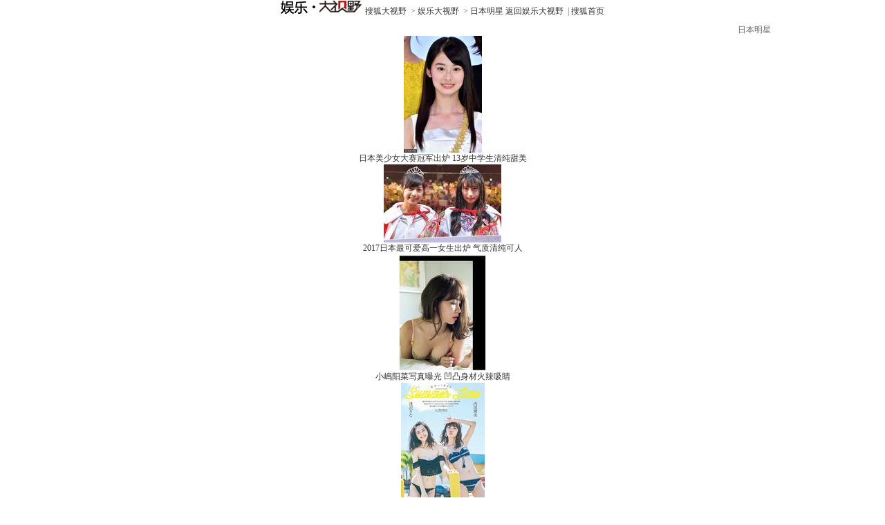

--- FILE ---
content_type: text/html
request_url: http://pic.yule.sohu.com/cate-912585.shtml
body_size: 4432
content:
<!DOCTYPE html PUBLIC "-//W3C//DTD XHTML 1.0 Transitional//EN" "http://www.w3.org/TR/xhtml1/DTD/xhtml1-transitional.dtd">
<html xmlns="http://www.w3.org/1999/xhtml">
<head>
<meta http-equiv="Content-Type" content="text/html; charset=GBK" />
<meta http-equiv="X-UA-Compatible" content="IE=EmulateIE7" />
<title>日本明星列表-娱乐频道图片库-大视野-搜狐</title>
<link type="text/css" rel="stylesheet" href="http://css.sohu.com/upload/global1.3.css" />
<link type="text/css" rel="stylesheet" href="http://pic.sohu.com/upload/t4/css/list.css" />
<script src="http://js.sohu.com/library/jquery1.4.2.js"></script>

</head>
<body>
<!-- 面包屑导航 -->
<div class="area" id="nav">
	<span>
		<a href="http://pic.yule.sohu.com" target="_blank">
			<img alt="娱乐大视野" src="/images/logo/yule_logo_t4.gif" />
		</a>
		<a href="http://pic.sohu.com" target="_blank">搜狐大视野</a>		
		&nbsp;&gt;&nbsp;<a href="http://pic.yule.sohu.com" target="_blank">娱乐大视野</a>
								&nbsp;&gt;&nbsp;<a href="/cate-912585.shtml">日本明星</a>
	</span>
		<a href="http://pic.yule.sohu.com" target="_blank">返回娱乐大视野</a>
		&nbsp;|&nbsp;<a href="http://www.sohu.com" target="_blank">搜狐首页</a>
</div>
<!-- 面包屑导航 end-->
<!-- 顶部通栏广告 -->
<script>
    var category="252415819";
    var _sohuHD_page_ads= ['14531']; 
 </script>
<script src="http://js.tv.itc.cn/kao.js"></script>
<script src="http://js.tv.itc.cn/gg.seed.js"></script>
<div style="margin-bottom: 10px">
<div id="14531"></div>
<script type="text/javascript">
       _sohuHD.AD.init('14531');
</script>
</div>

<!-- 顶部通栏广告end -->
<!-- 频道导航 -->
	

<!-- 频道导航 end-->
<!-- 列表内容 -->
<div class="area" id="contentA">
	<div class="lineA"></div>
	<div class="title"><h2>日本明星</h2></div>
	<div class="pp">
		<ul id="item-list">
				 				<li>
				 					<a href="http://pic.yule.sohu.com/group-797612.shtml" target="_blank">
						<span class="container"><img src="http://m4.biz.itc.cn/pic/new/s/67/37/Img9103767_s.jpg" alt="" /><span class="rule"></span></span>
						<span class="desc">日本美少女大赛冠军出炉 13岁中学生清纯甜美</span>
						<!--<em>套图5张</em>-->
					</a>
				 			</li>
				 				<li>
				 					<a href="http://pic.yule.sohu.com/group-797228.shtml" target="_blank">
						<span class="container"><img src="http://m4.biz.itc.cn/pic/new/s/03/00/Img9100003_s.jpg" alt="" /><span class="rule"></span></span>
						<span class="desc">2017日本最可爱高一女生出炉 气质清纯可人</span>
						<!--<em>套图9张</em>-->
					</a>
				 			</li>
				 				<li>
				 					<a href="http://pic.yule.sohu.com/group-793174.shtml" target="_blank">
						<span class="container"><img src="http://m2.biz.itc.cn/pic/new/s/05/24/Img9062405_s.jpg" alt="" /><span class="rule"></span></span>
						<span class="desc">小嶋阳菜写真曝光 凹凸身材火辣吸睛</span>
						<!--<em>套图7张</em>-->
					</a>
				 			</li>
				 				<li>
				 					<a href="http://pic.yule.sohu.com/group-792386.shtml" target="_blank">
						<span class="container"><img src="http://m3.biz.itc.cn/pic/new/s/34/41/Img9054134_s.jpg" alt="" /><span class="rule"></span></span>
						<span class="desc">内田理央逢泽莉娜写真 穿泳装清凉十足</span>
						<!--<em>套图6张</em>-->
					</a>
				 			</li>
				 				<li>
				 					<a href="http://pic.yule.sohu.com/group-788484.shtml" target="_blank">
						<span class="container"><img src="http://m2.biz.itc.cn/pic/new/s/25/89/Img9018925_s.jpg" alt="搜狐娱乐讯 近日苍井空在微博晒出了几张在北京798艺术中心的工作照，网友感叹：苍老师好瘦，甜美依旧！..." /><span class="rule"></span></span>
						<span class="desc">藏起事业线！苍井空穿小白裙甜美清纯</span>
						<!--<em>套图8张</em>-->
					</a>
				 			</li>
				 				<li>
				 					<a href="http://pic.yule.sohu.com/group-780976.shtml" target="_blank">
						<span class="container"><img src="http://m2.biz.itc.cn/pic/new/s/37/00/Img8950037_s.jpg" alt="" /><span class="rule"></span></span>
						<span class="desc">39岁的滨崎步脸竟然崩坏！但上围激增变F罩杯</span>
						<!--<em>套图10张</em>-->
					</a>
				 			</li>
				 				<li>
				 					<a href="http://pic.yule.sohu.com/group-774473.shtml" target="_blank">
						<span class="container"><img src="http://m2.biz.itc.cn/pic/new/s/33/07/Img8890733_s.jpg" alt="搜狐娱乐讯（视觉中国/图文）2017年01月25日讯，东京，1月24日，日本乒乓球女选手、今年元旦刚..." /><span class="rule"></span></span>
						<span class="desc">上围惊人！福原爱获最佳珠宝奖 高层帮佩戴</span>
						<!--<em>套图7张</em>-->
					</a>
				 			</li>
				 				<li>
				 					<a href="http://pic.yule.sohu.com/group-771828.shtml" target="_blank">
						<span class="container"><img src="http://m3.biz.itc.cn/pic/new/s/22/53/Img8865322_s.jpg" alt="搜狐娱乐讯 2017年01月01日，中华台北，福原爱、江宏杰婚礼举行。" /><span class="rule"></span></span>
						<span class="desc">福原爱、江宏杰婚礼举行 刘诗雯等众好友捧场</span>
						<!--<em>套图6张</em>-->
					</a>
				 			</li>
				 				<li>
				 					<a href="http://pic.yule.sohu.com/group-771805.shtml" target="_blank">
						<span class="container"><img src="http://m4.biz.itc.cn/pic/new/s/51/50/Img8865051_s.jpg" alt="搜狐娱乐讯 1月1日晚上福原爱江宏杰将举行婚礼晚宴，福原爱将身着由艺人贾永婕设计的婚纱现身。这件婚纱..." /><span class="rule"></span></span>
						<span class="desc">福原爱江宏杰婚礼元旦举行 婚宴现场曝光</span>
						<!--<em>套图6张</em>-->
					</a>
				 			</li>
				 				<li>
				 					<a href="http://pic.yule.sohu.com/group-771443.shtml" target="_blank">
						<span class="container"><img src="http://m1.biz.itc.cn/pic/new/s/24/17/Img8861724_s.jpg" alt="" /><span class="rule"></span></span>
						<span class="desc">滨崎步晒练习照香汗淋漓 上围激增至F杯</span>
						<!--<em>套图8张</em>-->
					</a>
				 			</li>
				 				<li>
				 					<a href="http://pic.yule.sohu.com/group-769969.shtml" target="_blank">
						<span class="container"><img src="http://m2.biz.itc.cn/pic/new/s/45/86/Img8848645_s.jpg" alt="搜狐娱乐讯 12月18日，福原爱晒出一组在理发店比剪刀手的照片，大大的眼睛，配上小爱二次元十足的齐刘..." /><span class="rule"></span></span>
						<span class="desc">童颜娇妻！福原爱理发店比剪刀手卖萌</span>
						<!--<em>套图4张</em>-->
					</a>
				 			</li>
				 				<li>
				 					<a href="http://pic.yule.sohu.com/group-769489.shtml" target="_blank">
						<span class="container"><img src="http://m2.biz.itc.cn/pic/new/s/37/38/Img8843837_s.jpg" alt="" /><span class="rule"></span></span>
						<span class="desc">45岁藤原纪香穿日式礼服 秀乳沟肤白貌美</span>
						<!--<em>套图4张</em>-->
					</a>
				 			</li>
				 				<li>
				 					<a href="http://pic.yule.sohu.com/group-768737.shtml" target="_blank">
						<span class="container"><img src="http://m1.biz.itc.cn/pic/new/s/12/72/Img8837212_s.jpg" alt="搜狐娱乐讯 12月10日，日本偶像组合AKB48来华举办粉丝见面会，部署接下来在中国的发展计划，有很..." /><span class="rule"></span></span>
						<span class="desc">AKB48来华遭抵制 粉丝夺旗与抗议人士起冲突</span>
						<!--<em>套图7张</em>-->
					</a>
				 			</li>
				 				<li>
				 					<a href="http://pic.yule.sohu.com/group-768639.shtml" target="_blank">
						<span class="container"><img src="http://m1.biz.itc.cn/pic/new/s/32/60/Img8836032_s.jpg" alt="搜狐娱乐讯  据日本媒体报道，近日2017日本小姐大选进入最后阶段，评委会在2156名参选的选手中选..." /><span class="rule"></span></span>
						<span class="desc">2017年日本小姐决赛人选出炉 看国内外审美差异</span>
						<!--<em>套图28张</em>-->
					</a>
				 			</li>
				 				<li>
				 					<a href="http://pic.yule.sohu.com/group-768081.shtml" target="_blank">
						<span class="container"><img src="http://m4.biz.itc.cn/pic/new/s/19/09/Img8830919_s.jpg" alt="" /><span class="rule"></span></span>
						<span class="desc">渡边麻友清纯写真曝光 美腿软裙暖化凛冽寒冬</span>
						<!--<em>套图6张</em>-->
					</a>
				 			</li>
				 				<li>
				 					<a href="http://pic.yule.sohu.com/group-766983.shtml" target="_blank">
						<span class="container"><img src="http://m4.biz.itc.cn/pic/new/s/07/03/Img8820307_s.jpg" alt="搜狐娱乐讯（视觉中国/图文）日前，在中日有超高人气的乒乓球名将福原爱，嫁给江宏杰后成为中国媳妇。日前..." /><span class="rule"></span></span>
						<span class="desc">发糖！福原爱携帅老公上综艺 互喂圣代甜爆了</span>
						<!--<em>套图6张</em>-->
					</a>
				 			</li>
				 				<li>
				 					<a href="http://pic.yule.sohu.com/group-763016.shtml" target="_blank">
						<span class="container"><img src="http://m4.biz.itc.cn/pic/new/s/51/27/Img8782751_s.jpg" alt="" /><span class="rule"></span></span>
						<span class="desc">水原希子携手长谷川润 教你玩转闺蜜度假风</span>
						<!--<em>套图11张</em>-->
					</a>
				 			</li>
				 				<li>
				 					<a href="http://pic.yule.sohu.com/group-761755.shtml" target="_blank">
						<span class="container"><img src="http://m4.biz.itc.cn/pic/new/s/39/08/Img8770839_s.jpg" alt="搜狐娱乐讯 水原希子为某杂志所拍摄的一组时尚大片于近日曝光，作为时尚icon的水原希子在此次拍摄中，..." /><span class="rule"></span></span>
						<span class="desc">水原希子玩转多钟造型 红唇style受父母影响</span>
						<!--<em>套图8张</em>-->
					</a>
				 			</li>
				 				<li>
				 					<a href="http://pic.yule.sohu.com/group-759927.shtml" target="_blank">
						<span class="container"><img src="http://m4.biz.itc.cn/pic/new/s/95/35/Img8753595_s.jpg" alt="搜狐娱乐讯 10月16日，新婚不久的福原爱江宏杰夫妇抵达北京，来到自己的偶像王楠家做客。王楠老公郭斌..." /><span class="rule"></span></span>
						<span class="desc">福原爱夫妇做客 王楠家庄园式豪宅抢镜</span>
						<!--<em>套图8张</em>-->
					</a>
				 			</li>
				 				<li>
				 					<a href="http://pic.yule.sohu.com/group-759062.shtml" target="_blank">
						<span class="container"><img src="http://m1.biz.itc.cn/pic/new/s/28/57/Img8745728_s.jpg" alt="搜狐娱乐讯（视觉中国/图文）上海，10月10日，日本名模藤井莉娜出席某活动，落座时疑走光。" /><span class="rule"></span></span>
						<span class="desc">名模藤井莉娜穿低胸装 事业线被勒变形</span>
						<!--<em>套图4张</em>-->
					</a>
				 			</li>
				</ul>
	</div>
	<!-- 页码 -->
	<div class="page">
	
							<span class="prev"><a href="javascript:void(0)">首页</a></span>
										<span class="prev"><a href="javascript:void(0)">上一页</a></span>
										<span class="next"><a href="http://pic.yule.sohu.com/cate-912585_74.shtml">下一页</a></span>
										<span class="next"><a href="http://pic.yule.sohu.com/cate-912585_1.shtml">末页</a></span>
				</div>
	<!-- 页码 end-->
	<div class="lineB"></div>
</div>
<script>
//<![CDATA[
if (jQuery.browser.msie) {
	jQuery("#item-list a").live("click", function(){
	     window.open(this.href);
	});
};
//]]>
</script>
<!-- 列表内容 end-->
<!-- 底部通栏广告 -->
<!---->
<!-- 底部通栏广告 end -->
<!-- 页尾-->
<script type="text/javascript" src="http://txt.go.sohu.com/ip/soip"></script>
<script type="text/javascript" src="http://www.sohu.com/upload/sohui/sohuipp0609.js"></script>
<script type="text/javascript">
var refer = document.referrer;
var url = document.location.href;
if(refer)
   refer = refer.toLowerCase();
var isAllowed = true;
if (typeof(sohu_IP_Loc) == 'string' && sohu_IP_Loc.indexOf('CN11') < 0){
    isAllowed = true;
}else{
    isAllowed = false;
}
if(refer.indexOf('www.sohu.com') >= 0 || url.indexOf('news.sohu.com') >= 0 
   || url.indexOf('focus.cn') >= 0){
    isAllowed = false;
}
if(/debug=1/.test(document.location.search)){
    isAllowed = true;
}

if(isAllowed){
    ppp('http://www.sohu.com/i/?pvid=bfd96a6b41a6bcaa');
}

if(/debug=2/.test(document.location.search))
{
    var exp = new Date(); 
    exp.setTime(exp.getTime() - 1); 
    var cval=getCookie("indexpoped"); 
    if(cval!=null) 
        document.cookie= "indexpoped=1;expires="+exp.toGMTString()+";path=/;domain=.sohu.com"; 
}
 
$(document).ready(function(){
  var sogouTag = $('.tagHotg');
  if(typeof(sogouTag) == 'undefined' || sogouTag.length == 0)
     return;

  $.ajax( {  
    url:'http://ht.www.sogou.com/websearch/features/qb_recommend.jsp?IPLOC=n',
    data:{  
        query : document.title+'|'+window.location.href
    },  
    type:'get',
	dataType:'jsonp',
	jsonp:'cb',
	jsonpCallback:'data_handler',
	timeout:2000,
    success:function(data) {  
    },  
    error : function() {  
    }  
 });	
});
function data_handler(data){
	var hotwords = data.hotwords;
	if(typeof(hotwords) != 'undefined' && hotwords.length >= 9){
	  var html = '<ul>';
	  for(var i=0;i<9;i++){
	    if(i==0)
            html += '<li><a class="hot-icon" href="http://www.sogou.com/sogou?pid=sogou-wsse-197f76fe30965706-0001&query='+hotwords[i]+'" target="_blank">'+decodeURIComponent(hotwords[i])+'</a></li>';
        else
            html += '<li><a href="http://www.sogou.com/sogou?pid=sogou-wsse-197f76fe30965706-0001&query='+hotwords[i]+'" target="_blank">'+decodeURIComponent(hotwords[i])+'</a></li>';
	  }
	  html += '</ul>';
	  $('.tagIntg').html(html);
	  $('.tagHotg').show();
	}
}
</script>
<div id="foot" class="area">
Copyright <span class="fontArial">&#169;</span> 2014 Sohu.com Inc. All Rights Reserved. 搜狐公司 <span class="unline"><a href="http://corp.sohu.com/s2007/copyright/" target="_blank" rel="nofollow">版权所有</a> <a href="http://roll.sohu.com" target="_blank">全部新闻</a> <a href="http://blog.sohu.com/roll" target="_blank">全部博文</a></span>
</div>
<script> require(["sjs/matrix/ad/passion"]); </script>

<!-- 页尾 end-->
<SCRIPT language=JavaScript src="http://js.sohu.com/pv.js"></SCRIPT>
<script language="javascript" src="http://js.sohu.com/wrating0820.js"></script>
<script language="javascript">
var  _wratingId = null;
try{
_wratingId = _getAcc();
}catch(e){}
if(_wratingId !=null){
document.write('<scr'+'ipt type="text/javascript" src="http://sohu.wrating.com/a1.js"></scr'+'ipt>');
}
</script>
<script language="javascript">
if(_wratingId !=null){
document.write('<scr'+'ipt type="text/javascript">');
document.write('var vjAcc="'+_wratingId+'";');
document.write('var wrUrl="http://sohu.wrating.com/";');
document.write('try{vjTrack();}catch(e){}');
document.write('</scr'+'ipt>');
}
</script>
<!--组图智能列表4.0-->
</body>
</html>
